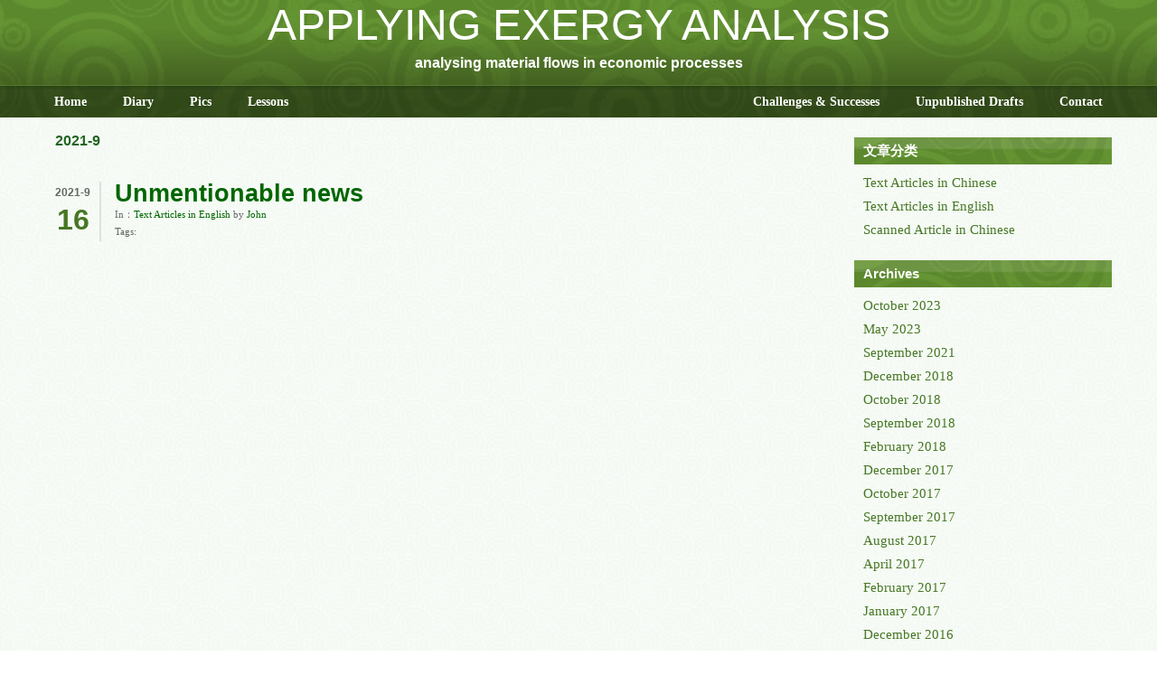

--- FILE ---
content_type: text/html; charset=UTF-8
request_url: https://www.coulterexergy.com/archives/date/2021/09
body_size: 5262
content:
<!DOCTYPE html PUBLIC "-//W3C//DTD XHTML 1.0 Transitional//EN" "http://www.w3.org/TR/xhtml1/DTD/xhtml1-transitional.dtd">
<html xmlns="http://www.w3.org/1999/xhtml" lang="en-US">
<head profile="http://gmpg.org/xfn/11">
<!-- Global site tag (gtag.js) - Google Analytics -->
<script async src="https://www.googletagmanager.com/gtag/js?id=UA-169621395-1"></script>
<script>
  window.dataLayer = window.dataLayer || [];
  function gtag(){dataLayer.push(arguments);}
  gtag('js', new Date());

  gtag('config', 'UA-169621395-1');
</script>

	<meta http-equiv="Content-Type" content="text/html; charset=UTF-8" />
	<title>  2021  September</title>
	<link rel='dns-prefetch' href='//s.w.org' />
		<script type="text/javascript">
			window._wpemojiSettings = {"baseUrl":"https:\/\/s.w.org\/images\/core\/emoji\/12.0.0-1\/72x72\/","ext":".png","svgUrl":"https:\/\/s.w.org\/images\/core\/emoji\/12.0.0-1\/svg\/","svgExt":".svg","source":{"concatemoji":"https:\/\/www.coulterexergy.com\/wp-includes\/js\/wp-emoji-release.min.js?ver=5.3.20"}};
			!function(e,a,t){var n,r,o,i=a.createElement("canvas"),p=i.getContext&&i.getContext("2d");function s(e,t){var a=String.fromCharCode;p.clearRect(0,0,i.width,i.height),p.fillText(a.apply(this,e),0,0);e=i.toDataURL();return p.clearRect(0,0,i.width,i.height),p.fillText(a.apply(this,t),0,0),e===i.toDataURL()}function c(e){var t=a.createElement("script");t.src=e,t.defer=t.type="text/javascript",a.getElementsByTagName("head")[0].appendChild(t)}for(o=Array("flag","emoji"),t.supports={everything:!0,everythingExceptFlag:!0},r=0;r<o.length;r++)t.supports[o[r]]=function(e){if(!p||!p.fillText)return!1;switch(p.textBaseline="top",p.font="600 32px Arial",e){case"flag":return s([127987,65039,8205,9895,65039],[127987,65039,8203,9895,65039])?!1:!s([55356,56826,55356,56819],[55356,56826,8203,55356,56819])&&!s([55356,57332,56128,56423,56128,56418,56128,56421,56128,56430,56128,56423,56128,56447],[55356,57332,8203,56128,56423,8203,56128,56418,8203,56128,56421,8203,56128,56430,8203,56128,56423,8203,56128,56447]);case"emoji":return!s([55357,56424,55356,57342,8205,55358,56605,8205,55357,56424,55356,57340],[55357,56424,55356,57342,8203,55358,56605,8203,55357,56424,55356,57340])}return!1}(o[r]),t.supports.everything=t.supports.everything&&t.supports[o[r]],"flag"!==o[r]&&(t.supports.everythingExceptFlag=t.supports.everythingExceptFlag&&t.supports[o[r]]);t.supports.everythingExceptFlag=t.supports.everythingExceptFlag&&!t.supports.flag,t.DOMReady=!1,t.readyCallback=function(){t.DOMReady=!0},t.supports.everything||(n=function(){t.readyCallback()},a.addEventListener?(a.addEventListener("DOMContentLoaded",n,!1),e.addEventListener("load",n,!1)):(e.attachEvent("onload",n),a.attachEvent("onreadystatechange",function(){"complete"===a.readyState&&t.readyCallback()})),(n=t.source||{}).concatemoji?c(n.concatemoji):n.wpemoji&&n.twemoji&&(c(n.twemoji),c(n.wpemoji)))}(window,document,window._wpemojiSettings);
		</script>
		<style type="text/css">
img.wp-smiley,
img.emoji {
	display: inline !important;
	border: none !important;
	box-shadow: none !important;
	height: 1em !important;
	width: 1em !important;
	margin: 0 .07em !important;
	vertical-align: -0.1em !important;
	background: none !important;
	padding: 0 !important;
}
</style>
	<link rel='stylesheet' id='wp-block-library-css'  href='https://www.coulterexergy.com/wp-includes/css/dist/block-library/style.min.css?ver=5.3.20' type='text/css' media='all' />
<link rel='stylesheet' id='shutter-0-css'  href='https://www.coulterexergy.com/wp-content/plugins/nextgen-gallery/products/photocrati_nextgen/modules/lightbox/static/shutter/shutter.css?ver=3.2.23' type='text/css' media='all' />
<link rel='stylesheet' id='dlm-frontend-css'  href='https://www.coulterexergy.com/wp-content/plugins/download-monitor/assets/css/frontend.css?ver=5.3.20' type='text/css' media='all' />
<script type='text/javascript' src='https://www.coulterexergy.com/wp-includes/js/jquery/jquery.js?ver=1.12.4-wp'></script>
<script type='text/javascript' src='https://www.coulterexergy.com/wp-includes/js/jquery/jquery-migrate.min.js?ver=1.4.1'></script>
<script type='text/javascript' src='https://www.coulterexergy.com/wp-content/plugins/jquery-lightbox-balupton-edition/scripts/jquery.lightbox.min.js?ver=1.4.9'></script>
<script type='text/javascript' src='https://www.coulterexergy.com/wp-content/plugins/jquery-lightbox-balupton-edition/scripts/jquery.lightbox.plugin.min.js?ver=1.0'></script>
<script type='text/javascript'>
/* <![CDATA[ */
var photocrati_ajax = {"url":"https:\/\/www.coulterexergy.com\/index.php?photocrati_ajax=1","wp_home_url":"https:\/\/www.coulterexergy.com","wp_site_url":"https:\/\/www.coulterexergy.com","wp_root_url":"https:\/\/www.coulterexergy.com","wp_plugins_url":"https:\/\/www.coulterexergy.com\/wp-content\/plugins","wp_content_url":"https:\/\/www.coulterexergy.com\/wp-content","wp_includes_url":"https:\/\/www.coulterexergy.com\/wp-includes\/","ngg_param_slug":"nggallery"};
/* ]]> */
</script>
<script type='text/javascript' src='https://www.coulterexergy.com/wp-content/plugins/nextgen-gallery/products/photocrati_nextgen/modules/ajax/static/ajax.min.js?ver=3.2.23'></script>
<link rel='https://api.w.org/' href='https://www.coulterexergy.com/wp-json/' />
<link rel="EditURI" type="application/rsd+xml" title="RSD" href="https://www.coulterexergy.com/xmlrpc.php?rsd" />
<link rel="wlwmanifest" type="application/wlwmanifest+xml" href="https://www.coulterexergy.com/wp-includes/wlwmanifest.xml" /> 
<meta name="generator" content="WordPress 5.3.20" />
      
<script type="text/javascript">jQuery(function($) {
  $.Lightbox.construct({
    "show_linkback": false
  });
});</script>
      <link rel="stylesheet" href="https://www.coulterexergy.com/wp-content/plugins/slimbox-plugin/slimbox/slimbox.css" type="text/css" media="screen" />
<script type="text/javascript" src="https://www.coulterexergy.com/wp-content/plugins/slimbox-plugin/slimbox/mootools.x.js"></script>
<script type="text/javascript" src="https://www.coulterexergy.com/wp-content/plugins/slimbox-plugin/slimbox/slimbox.js"></script>
<!-- <meta name="NextGEN" version="3.2.23" /> -->
<style type="text/css">.recentcomments a{display:inline !important;padding:0 !important;margin:0 !important;}</style>	<style type="text/css" media="screen">
	@import url( https://www.coulterexergy.com/wp-content/themes/tes-en-release/style.css);
	</style>
	<link rel="shortcut icon" type="image/ico" href="https://www.coulterexergy.com/wp-content/themes/tes-en-release/tes/favicon.gif" />
	<link rel="alternate" type="application/rss+xml" title="RSS 2.0" href="https://www.coulterexergy.com/feed" />
	<link rel="alternate" type="text/xml" title="RSS .92" href="https://www.coulterexergy.com/feed/rss" />
	<link rel="alternate" type="application/atom+xml" title="Atom 0.3" href="https://www.coulterexergy.com/feed/atom" />
	<link rel="pingback" href="https://www.coulterexergy.com/xmlrpc.php" />
		<link rel='archives' title='October 2023' href='https://www.coulterexergy.com/archives/date/2023/10' />
	<link rel='archives' title='May 2023' href='https://www.coulterexergy.com/archives/date/2023/05' />
	<link rel='archives' title='September 2021' href='https://www.coulterexergy.com/archives/date/2021/09' />
	<link rel='archives' title='December 2018' href='https://www.coulterexergy.com/archives/date/2018/12' />
	<link rel='archives' title='October 2018' href='https://www.coulterexergy.com/archives/date/2018/10' />
	<link rel='archives' title='September 2018' href='https://www.coulterexergy.com/archives/date/2018/09' />
	<link rel='archives' title='February 2018' href='https://www.coulterexergy.com/archives/date/2018/02' />
	<link rel='archives' title='December 2017' href='https://www.coulterexergy.com/archives/date/2017/12' />
	<link rel='archives' title='October 2017' href='https://www.coulterexergy.com/archives/date/2017/10' />
	<link rel='archives' title='September 2017' href='https://www.coulterexergy.com/archives/date/2017/09' />
	<link rel='archives' title='August 2017' href='https://www.coulterexergy.com/archives/date/2017/08' />
	<link rel='archives' title='April 2017' href='https://www.coulterexergy.com/archives/date/2017/04' />
	<link rel='archives' title='February 2017' href='https://www.coulterexergy.com/archives/date/2017/02' />
	<link rel='archives' title='January 2017' href='https://www.coulterexergy.com/archives/date/2017/01' />
	<link rel='archives' title='December 2016' href='https://www.coulterexergy.com/archives/date/2016/12' />
	<link rel='archives' title='October 2016' href='https://www.coulterexergy.com/archives/date/2016/10' />
	<link rel='archives' title='August 2016' href='https://www.coulterexergy.com/archives/date/2016/08' />
	<link rel='archives' title='April 2016' href='https://www.coulterexergy.com/archives/date/2016/04' />
	<link rel='archives' title='March 2016' href='https://www.coulterexergy.com/archives/date/2016/03' />
	<link rel='archives' title='February 2016' href='https://www.coulterexergy.com/archives/date/2016/02' />
	<link rel='archives' title='January 2016' href='https://www.coulterexergy.com/archives/date/2016/01' />
	<link rel='archives' title='December 2015' href='https://www.coulterexergy.com/archives/date/2015/12' />
	<link rel='archives' title='November 2015' href='https://www.coulterexergy.com/archives/date/2015/11' />
	<link rel='archives' title='October 2015' href='https://www.coulterexergy.com/archives/date/2015/10' />
	<link rel='archives' title='September 2015' href='https://www.coulterexergy.com/archives/date/2015/09' />
	<link rel='archives' title='August 2015' href='https://www.coulterexergy.com/archives/date/2015/08' />
	<link rel='archives' title='July 2015' href='https://www.coulterexergy.com/archives/date/2015/07' />
	<link rel='archives' title='June 2015' href='https://www.coulterexergy.com/archives/date/2015/06' />
	<link rel='archives' title='May 2015' href='https://www.coulterexergy.com/archives/date/2015/05' />
	<link rel='archives' title='March 2015' href='https://www.coulterexergy.com/archives/date/2015/03' />
	<link rel='archives' title='February 2015' href='https://www.coulterexergy.com/archives/date/2015/02' />
	<link rel='archives' title='July 2014' href='https://www.coulterexergy.com/archives/date/2014/07' />
	<link rel='archives' title='October 2013' href='https://www.coulterexergy.com/archives/date/2013/10' />
	<link rel='archives' title='June 2013' href='https://www.coulterexergy.com/archives/date/2013/06' />
	<link rel='archives' title='August 2012' href='https://www.coulterexergy.com/archives/date/2012/08' />
	<link rel='archives' title='July 2012' href='https://www.coulterexergy.com/archives/date/2012/07' />
	<link rel='archives' title='April 2012' href='https://www.coulterexergy.com/archives/date/2012/04' />
	<link rel='archives' title='December 2011' href='https://www.coulterexergy.com/archives/date/2011/12' />
	<link rel='archives' title='October 2011' href='https://www.coulterexergy.com/archives/date/2011/10' />
	<link rel='archives' title='September 2011' href='https://www.coulterexergy.com/archives/date/2011/09' />
	<link rel='archives' title='March 2011' href='https://www.coulterexergy.com/archives/date/2011/03' />
	<link rel='archives' title='February 2011' href='https://www.coulterexergy.com/archives/date/2011/02' />
	<link rel='archives' title='January 2011' href='https://www.coulterexergy.com/archives/date/2011/01' />
	<link rel='archives' title='December 2010' href='https://www.coulterexergy.com/archives/date/2010/12' />
	<link rel='archives' title='October 2010' href='https://www.coulterexergy.com/archives/date/2010/10' />
	<link rel='archives' title='May 2010' href='https://www.coulterexergy.com/archives/date/2010/05' />
	<link rel='archives' title='March 2010' href='https://www.coulterexergy.com/archives/date/2010/03' />
	<link rel='archives' title='February 2010' href='https://www.coulterexergy.com/archives/date/2010/02' />
	<link rel='archives' title='January 2010' href='https://www.coulterexergy.com/archives/date/2010/01' />
	<link rel='archives' title='November 2009' href='https://www.coulterexergy.com/archives/date/2009/11' />
	<link rel='archives' title='September 2009' href='https://www.coulterexergy.com/archives/date/2009/09' />
	<link rel='archives' title='August 2009' href='https://www.coulterexergy.com/archives/date/2009/08' />
</head>
<body>
	<div id="tesloading">Loading...</div> 
	<script src="https://www.coulterexergy.com/wp-content/themes/tes-en-release/jquery.min.js"></script>
	<script src="https://www.coulterexergy.com/wp-content/themes/tes-en-release/tes.js"></script>
	<div id="header-aw">
		<div id="headin-aw">
			<div class="awblog aw-f"><a href="https://www.coulterexergy.com" title="APPLYING EXERGY ANALYSIS">APPLYING EXERGY ANALYSIS</a></div>
			<div class="description aw-f"><a href="https://www.coulterexergy.com" title="analysing material flows in economic processes">analysing material flows in economic processes</a></div>
			<ul id="tesnavlist" class="clearfix">
	<li><a href="http://coulterexergy.com/" title="Home">Home</a></li>
				<li><a href="http://coulterexergy.com/wordpress/diary" title="Diary">Diary</a></li>
				<li><a href="http://coulterexergy.com/wordpress/pics" title="Pics">Pics</a></li>
				<li><a href="http://coulterexergy.com/wordpress/lessons" title="Lessons">Lessons</a></li>
				<li class="fR"><a href="http://coulterexergy.com/wordpress/guest-book" title="Guest book">Contact</a></li>
				<li class="fR"><a href="http://coulterexergy.com/unpublished" title="Unpublished Drafts">Unpublished Drafts</a></li>
				<li class="fR"><a href="http://www.coulterexergy.com/wordpress/challenges-successes" title="Challenges & Successes">Challenges & Successes</a></li>			</ul>
		</div>
	</div>
	<div id="wrapper" class="clearfix">
		<div id="content">
			<div id="content-aw">
		
				
				<h2 class="expage">2021-9</h2>

						
		
			<div class="post clearfix">
				
				<div class="aw-tit clearfix"> 
<div class="aw-cad">
	<div class="aw-Y">2021-9</div>
	<div class="aw-D">16</div>
</div>
<div class="aw-meta">	
	<div><h2 class="aw-title" id="post-1963"><a href="https://www.coulterexergy.com/archives/1963" rel="bookmark" title="Permalink to Unmentionable news">Unmentionable news</a></h2></div>
		<div class="meta-small">In：<a href="https://www.coulterexergy.com/archives/category/articles-in-english" rel="category tag">Text Articles in English</a> by <a href="https://www.coulterexergy.com/archives/author/john" title="Posts by John" rel="author">John</a>	</div>
		<div class="meta-small">Tags: </div>
			
		
</div>
</div>							</div>
				
			<div class="tes-pager"></div>
	
		</div> <!-- /content-aw -->
	</div> <!-- /content -->

<div id="sidebar">
<ul>
	<li id="nav_menu-2" class="widget widget_nav_menu"><h2 class="widgettitle">文章分类</h2>
<div class="menu-%e6%96%87%e7%ab%a0%e5%88%86%e7%b1%bb-container"><ul id="menu-%e6%96%87%e7%ab%a0%e5%88%86%e7%b1%bb" class="menu"><li id="menu-item-1160" class="menu-item menu-item-type-taxonomy menu-item-object-category menu-item-1160"><a href="https://www.coulterexergy.com/archives/category/text-articles-in-chinese">Text Articles in Chinese</a></li>
<li id="menu-item-1161" class="menu-item menu-item-type-taxonomy menu-item-object-category menu-item-1161"><a href="https://www.coulterexergy.com/archives/category/articles-in-english">Text Articles in English</a></li>
<li id="menu-item-1162" class="menu-item menu-item-type-taxonomy menu-item-object-category menu-item-1162"><a href="https://www.coulterexergy.com/archives/category/chinese-journal-articles-scanned-edition">Scanned Article in Chinese</a></li>
</ul></div></li>
<li id="archives-2" class="widget widget_archive"><h2 class="widgettitle">Archives</h2>
		<ul>
				<li><a href='https://www.coulterexergy.com/archives/date/2023/10'>October 2023</a></li>
	<li><a href='https://www.coulterexergy.com/archives/date/2023/05'>May 2023</a></li>
	<li><a href='https://www.coulterexergy.com/archives/date/2021/09' aria-current="page">September 2021</a></li>
	<li><a href='https://www.coulterexergy.com/archives/date/2018/12'>December 2018</a></li>
	<li><a href='https://www.coulterexergy.com/archives/date/2018/10'>October 2018</a></li>
	<li><a href='https://www.coulterexergy.com/archives/date/2018/09'>September 2018</a></li>
	<li><a href='https://www.coulterexergy.com/archives/date/2018/02'>February 2018</a></li>
	<li><a href='https://www.coulterexergy.com/archives/date/2017/12'>December 2017</a></li>
	<li><a href='https://www.coulterexergy.com/archives/date/2017/10'>October 2017</a></li>
	<li><a href='https://www.coulterexergy.com/archives/date/2017/09'>September 2017</a></li>
	<li><a href='https://www.coulterexergy.com/archives/date/2017/08'>August 2017</a></li>
	<li><a href='https://www.coulterexergy.com/archives/date/2017/04'>April 2017</a></li>
	<li><a href='https://www.coulterexergy.com/archives/date/2017/02'>February 2017</a></li>
	<li><a href='https://www.coulterexergy.com/archives/date/2017/01'>January 2017</a></li>
	<li><a href='https://www.coulterexergy.com/archives/date/2016/12'>December 2016</a></li>
	<li><a href='https://www.coulterexergy.com/archives/date/2016/10'>October 2016</a></li>
	<li><a href='https://www.coulterexergy.com/archives/date/2016/08'>August 2016</a></li>
	<li><a href='https://www.coulterexergy.com/archives/date/2016/04'>April 2016</a></li>
	<li><a href='https://www.coulterexergy.com/archives/date/2016/03'>March 2016</a></li>
	<li><a href='https://www.coulterexergy.com/archives/date/2016/02'>February 2016</a></li>
	<li><a href='https://www.coulterexergy.com/archives/date/2016/01'>January 2016</a></li>
	<li><a href='https://www.coulterexergy.com/archives/date/2015/12'>December 2015</a></li>
	<li><a href='https://www.coulterexergy.com/archives/date/2015/11'>November 2015</a></li>
	<li><a href='https://www.coulterexergy.com/archives/date/2015/10'>October 2015</a></li>
	<li><a href='https://www.coulterexergy.com/archives/date/2015/09'>September 2015</a></li>
	<li><a href='https://www.coulterexergy.com/archives/date/2015/08'>August 2015</a></li>
	<li><a href='https://www.coulterexergy.com/archives/date/2015/07'>July 2015</a></li>
	<li><a href='https://www.coulterexergy.com/archives/date/2015/06'>June 2015</a></li>
	<li><a href='https://www.coulterexergy.com/archives/date/2015/05'>May 2015</a></li>
	<li><a href='https://www.coulterexergy.com/archives/date/2015/03'>March 2015</a></li>
	<li><a href='https://www.coulterexergy.com/archives/date/2015/02'>February 2015</a></li>
	<li><a href='https://www.coulterexergy.com/archives/date/2014/07'>July 2014</a></li>
	<li><a href='https://www.coulterexergy.com/archives/date/2013/10'>October 2013</a></li>
	<li><a href='https://www.coulterexergy.com/archives/date/2013/06'>June 2013</a></li>
	<li><a href='https://www.coulterexergy.com/archives/date/2012/08'>August 2012</a></li>
	<li><a href='https://www.coulterexergy.com/archives/date/2012/07'>July 2012</a></li>
	<li><a href='https://www.coulterexergy.com/archives/date/2012/04'>April 2012</a></li>
	<li><a href='https://www.coulterexergy.com/archives/date/2011/12'>December 2011</a></li>
	<li><a href='https://www.coulterexergy.com/archives/date/2011/10'>October 2011</a></li>
	<li><a href='https://www.coulterexergy.com/archives/date/2011/09'>September 2011</a></li>
	<li><a href='https://www.coulterexergy.com/archives/date/2011/03'>March 2011</a></li>
	<li><a href='https://www.coulterexergy.com/archives/date/2011/02'>February 2011</a></li>
	<li><a href='https://www.coulterexergy.com/archives/date/2011/01'>January 2011</a></li>
	<li><a href='https://www.coulterexergy.com/archives/date/2010/12'>December 2010</a></li>
	<li><a href='https://www.coulterexergy.com/archives/date/2010/10'>October 2010</a></li>
	<li><a href='https://www.coulterexergy.com/archives/date/2010/05'>May 2010</a></li>
	<li><a href='https://www.coulterexergy.com/archives/date/2010/03'>March 2010</a></li>
	<li><a href='https://www.coulterexergy.com/archives/date/2010/02'>February 2010</a></li>
	<li><a href='https://www.coulterexergy.com/archives/date/2010/01'>January 2010</a></li>
	<li><a href='https://www.coulterexergy.com/archives/date/2009/11'>November 2009</a></li>
	<li><a href='https://www.coulterexergy.com/archives/date/2009/09'>September 2009</a></li>
	<li><a href='https://www.coulterexergy.com/archives/date/2009/08'>August 2009</a></li>
		</ul>
			</li>
		<li id="recent-posts-3" class="widget widget_recent_entries">		<h2 class="widgettitle">Recent Posts</h2>
		<ul>
											<li>
					<a href="https://www.coulterexergy.com/archives/1982">Humans: Clever beautiful, ugly stupid</a>
									</li>
											<li>
					<a href="https://www.coulterexergy.com/archives/1975">Show and tell China April 2023</a>
									</li>
											<li>
					<a href="https://www.coulterexergy.com/archives/1963">Unmentionable news</a>
									</li>
											<li>
					<a href="https://www.coulterexergy.com/archives/1862">Blockchaining money</a>
									</li>
											<li>
					<a href="https://www.coulterexergy.com/archives/1859">The saga of hearing to appoint Brett Kavanah to Supreme Court.</a>
									</li>
					</ul>
		</li>
<li id="recent-comments-3" class="widget widget_recent_comments"><h2 class="widgettitle">Recent Comments</h2>
<ul id="recentcomments"><li class="recentcomments"><span class="comment-author-link"><a href='http://www.coulterexergy.com' rel='external nofollow ugc' class='url'>John</a></span> on <a href="https://www.coulterexergy.com/archives/1525/comment-page-1#comment-1030093">Wall St 1987 Movie Script</a></li><li class="recentcomments"><span class="comment-author-link"><a href='https://grandcarrental.com/' rel='external nofollow ugc' class='url'>รถเช่าเชียงใหม่</a></span> on <a href="https://www.coulterexergy.com/archives/1525/comment-page-1#comment-983517">Wall St 1987 Movie Script</a></li><li class="recentcomments"><span class="comment-author-link"><a href='http://www.coulterexergy.com' rel='external nofollow ugc' class='url'>John</a></span> on <a href="https://www.coulterexergy.com/archives/1759/comment-page-1#comment-921200">Dawn Gage shone a light on all she met</a></li><li class="recentcomments"><span class="comment-author-link"><a href='http://www.coulterexergy.com' rel='external nofollow ugc' class='url'>John</a></span> on <a href="https://www.coulterexergy.com/archives/638/comment-page-1#comment-905606">Tremors in the wild west</a></li><li class="recentcomments"><span class="comment-author-link">chris crump</span> on <a href="https://www.coulterexergy.com/archives/638/comment-page-1#comment-905103">Tremors in the wild west</a></li></ul></li>
<li id="meta-3" class="widget widget_meta"><h2 class="widgettitle">Meta</h2>
			<ul>
						<li><a href="https://www.coulterexergy.com/wp-login.php">Log in</a></li>
			<li><a href="https://www.coulterexergy.com/feed">Entries feed</a></li>
			<li><a href="https://www.coulterexergy.com/comments/feed">Comments feed</a></li>
			<li><a href="https://wordpress.org/">WordPress.org</a></li>			</ul>
			</li>
</ul>
</div>
	</div><!--wrapper-->




<div class="copyright">
	Supported by <a href="https://bwh88.net/aff.php?aff=35686">Bandwagonhost</a>- 0.28 seconds</div>
	<script>
	if($.browser.msie){document.body.style.zoom = '1.1';document.body.style.zoom = '';}
	$("#tesloading").hide();
	var $intf = $("input:text,input:button,textarea");
	$intf.focus(function(){$(this).css({background:"#ffffff", borderColor:"#009900"})});
	$intf.blur(function(){$(this).css({background:"#FAFAF0", borderColor:"#C1C0B5"})});
	</script>
<script type="text/javascript">

  var _gaq = _gaq || [];
  _gaq.push(['_setAccount', 'UA-19436004-1']);
  _gaq.push(['_trackPageview']);

  (function() {
    var ga = document.createElement('script'); ga.type = 'text/javascript'; ga.async = true;
    ga.src = ('https:' == document.location.protocol ? 'https://ssl' : 'http://www') + '.google-analytics.com/ga.js';
    var s = document.getElementsByTagName('script')[0]; s.parentNode.insertBefore(ga, s);
  })();

</script>
<!-- ngg_resource_manager_marker --><script type='text/javascript'>
/* <![CDATA[ */

var nextgen_lightbox_settings = {"static_path":"https:\/\/www.coulterexergy.com\/wp-content\/plugins\/nextgen-gallery\/products\/photocrati_nextgen\/modules\/lightbox\/static\/{placeholder}","context":"all_images"};
/* ]]> */
</script>
<script type='text/javascript' src='https://www.coulterexergy.com/wp-content/plugins/nextgen-gallery/products/photocrati_nextgen/modules/nextgen_gallery_display/static/common.js?ver=3.2.23'></script>
<script type='text/javascript'>
/* <![CDATA[ */

var nextgen_shutter_i18n = {"msgLoading":"L O A D I N G","msgClose":"Click to Close"};
/* ]]> */
</script>
<script type='text/javascript' src='https://www.coulterexergy.com/wp-content/plugins/nextgen-gallery/products/photocrati_nextgen/modules/lightbox/static/lightbox_context.js?ver=3.2.23'></script>
<script type='text/javascript' src='https://www.coulterexergy.com/wp-content/plugins/nextgen-gallery/products/photocrati_nextgen/modules/lightbox/static/shutter/shutter.js?ver=3.2.23'></script>
<script type='text/javascript' src='https://www.coulterexergy.com/wp-content/plugins/nextgen-gallery/products/photocrati_nextgen/modules/lightbox/static/shutter/nextgen_shutter.js?ver=3.2.23'></script>
<script type='text/javascript' src='https://www.coulterexergy.com/wp-includes/js/wp-embed.min.js?ver=5.3.20'></script>
</body>
</html>

--- FILE ---
content_type: text/css
request_url: https://www.coulterexergy.com/wp-content/themes/tes-en-release/style.css
body_size: 3399
content:
/*
Theme Name: The Enhancing Spring (TES)
Theme URI: http://www.ifgogo.com/116/the-tes-wordpress-theme/
Description: Except some of the images/icons, everything is original from awflasher.com. It's designed for a auto-fit layout and friendly SEO.
Version: 1.5
Author: aw
Author URI: http://www.awflasher.com/blog/
The CSS, XHTML and design is released under GPL:
http://www.opensource.org/licenses/gpl-license.php
*/

/* 
The Primary Layout
              		For the essential styles of TES                         
*/
* 					{padding:0; margin:0}
body 				{color:#020;margin:0;padding:0;font:76% georgia;background:transparent url(images/tbg.jpg) repeat scroll 0 0}
h3 					{font-size: 15px; color: #666}
p			 		{line-height: 1.5em;margin: 1.2em 0}
ol, ul 				{line-height: 1.5em;margin: 1.2em 0 1.2em 2em}
ul li,ol li			{margin-bottom: 0.2em}
img, a img			{border:none}
a, a:hover 			{color:#477725;text-decoration:none}
a:hover 			{color:#333}
em					{font-style:normal; font-weight:bold ;color:#666666}
blockquote 			{margin: 0 20px;padding: 0 20px;border-left: 4px solid #E8E7D0;font-size: 1em}
code				{font-family: monospace;  font-size: 12px; background-color: #eee}
pre code			{line-height: 1.3em}
.code 				{overflow:hidden;background:#fff;border-left:2px solid #020;padding: 0 0 0 5px;margin: 5px 2px;color: #000;
				 	font-size:12px;font-family:monospace;white-space: pre;}
del, del *			{text-decoration: line-through}
.clearfix:after 	{content: ".";display: block;height: 0;clear: both;visibility: hidden}
.clearfix 			{display: inline-block}
* html .clearfix 	{height: 1%}
.clearfix 			{display: block}
.fL					{float:left}
.fR					{float:right}
					/* Compatiable for WordPress */
					.aligncenter,
					div.aligncenter {
					   display: block;
					   margin-left: auto;
					   margin-right: auto;
					}

					.alignleft {
					   float: left;
					}

					.alignright {
					   float: right;
					}

					.wp-caption {
					   border: 1px solid #ddd;
					   text-align: center;
					   background-color: #f3f3f3;
					   padding-top: 4px;
					   margin: 10px;
					   /* optional rounded corners for browsers that support it */
					   -moz-border-radius: 3px;
					   -khtml-border-radius: 3px;
					   -webkit-border-radius: 3px;
					   border-radius: 3px;
					}

					.wp-caption img {
					   margin: 0;
					   padding: 0;
					   border: 0 none;
					}

					.wp-caption p.wp-caption-text {
					   font-size: 11px;
					   line-height: 17px;
					   padding: 0 4px 5px;
					   margin: 0;
					}
					/* ~ Compatiable for WordPress */

/* Loading */
#tesloading			{z-index:1;padding:2px;background:#c44;left:0;top:0;width:90px;color:#fff;font-size:16px;position:fixed;}

/* The Header */
#headin-aw 					{width:100%;padding:0;height:130px;text-align:center;background:#efc url(images/bg.jpg) repeat-x center 0;position:relative}
#header-aw a				{text-decoration:none;}
#header-aw a:hover			{text-decoration:underline;color: #fff;}
	.awblog					{font-size:48px;height:61px}
	.description			{font-size:16px;font-weight:bold;height:23px}
	.aw-f a{color:#fff}

/* Navigator */
#headin-aw ul				{width:100%;max-width:1200px;margin:11px auto 0;height: 35px;line-height:35px;}
#headin-aw ul,#headin-aw li	{list-style-type:none}
#headin-aw li				{float:left;margin-left:0}
#headin-aw li.fR			{float:right}
#header-aw #tesnavlist li a	{text-decoration:none;display:block;font-size:14px;font-weight:bold;color:#fff;padding:0 20px}
#header-aw #tesnavlist li a:hover {background:#243411 none repeat scroll 0 0;color:#FFFFFF;}

h2							{font-size:15px}
h2,h3						{font-family: Tahoma, Arial, sans-serif}
h2 a 						{color: #272}

/* The Main Frame */
#wrapper					{width:100%;text-align:left;max-width:1200px;margin:0 auto;}
	#sidebar				{width:25%;float:right;font-size:15px;overflow:hidden}
	#content				{width:71%;float:left;font-size:15px;overflow:hidden}
		#content-aw			{margin:0 auto; width:95%; overflow:hidden;text-align: left}

/* ~ The Main Frame */

/* (^single.php) For Post Page - The next and previous navigation */
.nav						{width:100%; margin:15px auto 5px;font-size:9px; font-family:Tahoma}
.nav .prev-p				{float:left}
.nav .next-p				{float:right}

/* The Post Title */
.aw-title					{color:#ACB200;}
.aw-tit						{padding-top: 1px;font-size: .9em;color: #666;margin:0 auto}
#content-aw .post h2, 
#content-aw .aw-title		{margin-top:10px;font-size: 2em; line-height:1em}
#content-aw h2				{font-size:16px;margin-top:15px}
.aw-title a					{text-decoration:none}


/* The Post Date */
.aw-cad						{font-family:arial, helvetica;float:left; color:#edf8dd; margin:10px 15px 0 0;color:#666; padding: 0 10px 5px 0;border-right: 2px solid #e0e0e0;font-weight: bold;}
.aw-Y						{text-align:center;font-size:12px;margin:5px 0}
.aw-D						{text-align:center;font-size:32px;color:#477725;}


/* The Post Miscellaneous */
.aw-meta 					{float:left;width:86%}
.post a						{border-bottom:1px dashed #060; color:#060;}
.post a:hover				{color:#c30;}
#content-aw .aw-meta a,
#content-aw .aw-more a,
.post a.awad 				{text-decoration:none;border:none;}
.meta-small					{font-size:11px;font-family:verdana,PMingLiU;line-height:1.75em}
p.postendmeta				{font-size:11px;font-family:verdana;margin:0}


/* The aw-more is just the link to the comment */
.aw-more 					{border-top:2px dashed #ccc; font-size:14px;font-weight:bold; width:100%; text-align:center}
.nob 						{border:none}
a.commentslink				{padding:0 18px;font-size:11px;font-family:Verdana;background:transparent url(images/icons.gif) no-repeat scroll 0 -22px;}
a.commentslink:hover		{background-position:0px -35px}

/* The Excerpt Link */
		#content-aw a.more-link			{text-align:center;color:#efe;background:#030;padding:2px;font-size:14px;border:none}
		#content-aw a.more-link:hover	{color:#cf6}

/* (^index.php) .post is for each post in the archive-pages */
.post h2, .aw-title, .aw-cad, .aw-f		{font-family:"Trebuchet MS",helvetica,sans-serif}
.post									{margin:25px auto 30px}


/* (^comments.php) Comments Related */
#comment					{width:90%}
#comment-dom				{width: 100%;margin:10px auto 10px}
.comm-list					{font-size:14px}
ol.comm-list				{list-style:none;margin:0px;padding:0px}
ol.comm-list li				{padding:5px;margin-right:25px}
ol.comm-list small			{font-size:14px;margin-left:3px}
ol.comm-list small img		{margin-right:5px}
ol.comm-list li.alt			{background:#fff}
.comm-no 					{font-size:14px; font-weight:bold}
.comm-meta					{font-family:"Trebuchet MS",Tahoma, Verdena;font-size:10px;color:#666}
/* ~ Comments Related */

/* (^sidebars.php) Sidebars */
#sidebar li.widget, li.pagenav	{margin-top:1.3em}

#sidebar h2, div.commentbar		{margin:1.2em 0 0.6em 0;padding:4px 10px;
								color:#fff;font-size: 1em;background:#DAE7B4 url(images/bg.jpg) 0 -200px repeat-x;}
#sidebar ul						{margin: 0 10px 0 5px;padding: 0;list-style-type: none}
#sidebar ul ul 					{margin:0em 0 1.5em 2px;}
#sidebar ul ul li 				{padding: 0 0 1px 8px;}
#sidebar ul ul li a 			{text-decoration:none}
#sidebar ul ul li a:hover 		{}


/* Forms */
input, 
textarea, 
select 			{border: 1px solid #C1C0B5;background-color: #FAFAF0;color: #555;
				 font-size: 1em;font-family:"Trebuchet MS" Tahoma, Arial, sans-serif}
.form-label		{width: 170px; display: block; float: left}
.p 				{cursor:pointer}
#s				{width:70%}

/* Pages, such as "About", "Tag" */
#aw-page img	{border: 1px solid #ced4ca;padding: 3px;margin: 5px 0 5px 0}
.expage			{margin-top:20px;color:#262;}

/* (^footer.php) Footer */
#footer-aw		{padding:15px 3%;
			     background:#000 url(images/bg.jpg) 0 -400px repeat-x; overflow:hidden;color:#477725;margin-top:25px;font-size: 13px;}

.ft-s			{width:30%;margin:0 auto;float:left;text-align:left}
.ft-s h2		{font-size:16px;color:#fff}
.ft-s a			{color:#cfc}
.ft-s a:hover	{color:#020;background:#cfc}
.ss				{width:20%}
.sl				{width:45%}
#respond		{margin-top:20px;color:#c00}
.copyright		{padding:15px;text-align:center;background:#000;color:#ccc}
.linkcat ul 	{margin:2px;padding:0}
.linkcat ul li 	{list-style:none}

/* Miscellaneous */
.tes-pager						{margin-bottom:15px}
	/* Enhanced interactive with Firefox */
	*::-moz-selection			{color:#fc5;background-color:#0f581a;}

/* Icons */
.stumble,.delicious,.feedburner	{display:block; width:67px; height:65px; background:transparent url(images/icons/spirit.gif) no-repeat 0 0}
.delicious						{background:transparent url(images/icons/spirit.gif) no-repeat 0 -130px}
.feedburner						{background:transparent url(images/icons/spirit.gif) no-repeat 0 -65px}

/* Thanks to Brain's Threaded Comments */
.commentbar .fL							{ color: #fff;font-weight:bold}
#content-aw div.commentbar 				{font-size:12px; margin-bottom:0}
#content-aw div.commentbar .fR a		{font-size:12px; text-decoration:none; border:none;margin-right:5px; color: #fff;}
#content-aw .commhead 		 			{padding:3px 8px 6px; background:#eee;border-top:1px solid #cdc; font-family:verdana;letter-spacing:0; margin:0 0 10px}
#content-aw .commhead a, .commentbar a	{font-size:11px; border:none; text-decoration:none}

.comment 						{position:relative;margin:3px;margin-top:6px;padding:4px;background-color:#fff;}
.comment .body					{padding-left:4px;}
.comment cite					{font-style:normal;font-weight:bold;float:left;}
.odd							{background-color:#f8f8f8;}
.comment div 					{position:relative;}
.comment .comment img			{margin:0px;}
#comments 						{font-family:tahoma;}
.commmeta 						{font-size:10px; font-family:tahoma; color:#333;}
.comment p 						{margin:0.8em 0}
.comment .collapseicon,
.collapsed .collapseicon 		{width:11px;height:11px;overflow:hidden;background:transparent url(images/icons.gif) no-repeat scroll 0 0;
	cursor:pointer;margin:4px 6px 0 0;}
.collapsed .collapseicon 		{background:transparent url(images/icons.gif) no-repeat scroll 0 -11px;}
.comment .reply 				{text-align:right;font-size:80%;padding:0px 6px 6px 0px;}
.comment{border:1px solid #ddd;}
input#subscribe					{width: auto;}
.comment .title abbr			{border: none;}
.collapsed .body,
.collapsed .comment				{display:none;}

.formr							{margin:10px 0;}
#addcomment 					{padding:10px 20px}
#addcommentbutton 				{margin-top:5px}
.add label						{float:left;display:block;width:110px;}
#commentform textarea 			{width: 97%;}
.comm-func,.comm-lu,#reroot,
.reply, p.subscribe-to-comments {font-size:10px;font-family:verdana;}
.comm-lu 						{margin-bottom:5px;font-size:11px}
.comm-lu .u-n					{font-weight:bold}
p.subscribe-to-comments label 	{cursor:pointer}
#subscribe						{border:none}
.commentlist .title				{padding-left:5px}
.authorspec 					{margin:5px}
.authorspec a					{display:block;margin:0 10px 0 0;float:left; 
								width:64px; height:64px;padding:1px; background:#000;
								border:1px solid #060}
.authorspec a:hover				{border-color:#c9EF9C}


.avatar{float:right;margin-right:8px;}

--- FILE ---
content_type: text/css
request_url: https://www.coulterexergy.com/wp-content/plugins/jquery-lightbox-balupton-edition/styles/jquery.lightbox.min.css
body_size: 572
content:
html,body{margin:0;padding:0;height:100%;}#lightbox,#lightbox-overlay{position:absolute;top:0;left:0;bottom:auto;right:auto;z-index:1000;width:100%;height:auto;text-align:center;color:#333;margin:0;padding:0;border:none;outline:none;line-height:0;text-decoration:none;background:none;word-spacing:normal;letter-spacing:normal;float:none;clear:none;display:block;}#lightbox a,#lightbox a:link,#lightbox a:visited,#lightbox a:hover{text-decoration:underline;color:#999;}#lightbox-overlay{z-index:900;background-color:#000;height:100%;position:fixed;}#lightbox-overlay-text{text-align:right;margin-right:20px;margin-top:20px;color:white;font-size:12px;cursor:default;line-height:normal;}#lightbox-overlay-text a,#lightbox-overlay-text a:hover,#lightbox-overlay-text a:visited,#lightbox-overlay-text a:link{color:white;}#lightbox-overlay-text span{padding-left:5px;padding-right:5px;}#lightbox img,#lightbox a img,#lightbox a{border:none;outline:none;}#lightbox-imageBox{position:relative;border:1px solid black;background-color:white;width:400px;height:400px;margin:0 auto;}#lightbox-imageContainer{padding:1px;}#lightbox-loading{position:absolute;top:40%;left:0;height:25%;width:100%;text-align:center;line-height:0;}#lightbox-nav{position:absolute;top:0;left:0;height:100%;width:100%;z-index:100;}#lightbox-nav-btnPrev,#lightbox-nav-btnNext{display:block;width:49%;height:100%;background:transparent url("../images/blank.gif") no-repeat;zoom:1;padding:0;margin:0;}#lightbox-nav-btnPrev{left:0;right:auto;float:left;}#lightbox-nav-btnNext{left:auto;right:0;float:right;}#lightbox-infoBox{font:10px Verdana,Helvetica,sans-serif;background-color:#FFF;margin:0 auto;padding:0;}#lightbox-infoContainer{padding-left:10px;padding-right:10px;padding-top:5px;padding-bottom:5px;color:#666;line-height:normal;}#lightbox-infoHeader{width:100%;text-align:center;}#lightbox-caption{text-align:justify;}#lightbox-caption-title{font-weight:bold;}#lightbox-caption-description{font-weight:normal;}#lightbox-infoFooter{margin-top:3px;color:#999;}#lightbox-currentNumber{display:block;width:49%;float:left;text-align:left;}#lightbox-close{display:block;width:45%;float:right;text-align:right;}#lightbox-close-button{padding-left:30%;}#lightbox-close-button:hover{color:#666;}#lightbox-infoContainer-clear{clear:both;visibility:hidden;}

--- FILE ---
content_type: application/javascript
request_url: https://www.coulterexergy.com/wp-content/themes/tes-en-release/tes.js
body_size: 330
content:
function collapseThread(theId) {$("#"+theId).toggleClass("collapsed")}
function expandThread(theId)   {$("#"+theId).removeClass("collapsed")}
function onAddComment() {
	if (checkDocumentIntegrity()) $("#commentform").submit();
}
function moveAddCommentBelow(theId, threadId, collapse)
{
expandThread(theId);
var $addComment = $("#addcomment");
var $comment = $("#"+theId);
if(!$addComment.length){alert("Sorry, the comment is currently closed"); return}
if(collapse)
$comment.children(".comment").addClass("collapsed");
$addComment.appendTo($comment);	
$("#comment_reply_ID").val(threadId);
$("#reroot").show();
$("#comment").focus();
}
function checkDocumentIntegrity()
{
if($("#reroot").length && 
$("#addcomment").length && 
$("#comment_reply_ID").length && 
$(".commentlist").length && 
$("#comment").length && 
$("#addcommentanchor").length)
{
return true
}
alert("The DOM is not right, \nYou should compare your comments.php with the original comments.php and make sure the required elements have not been removed");
return false;
}
function reRoot()
{
$("#reroot").hide();
$("#addcomment").appendTo($(".commentlist"));
document.location.href = "#addcommentanchor";
_$ff();
$("#comment_reply_ID").val("0");
}
function _$h(){$(".comment").addClass("collapsed"); return false;}
function _$s(){$(".comment").removeClass("collapsed"); return false;}
function _$ff(){$("#comment").focus();return false;}